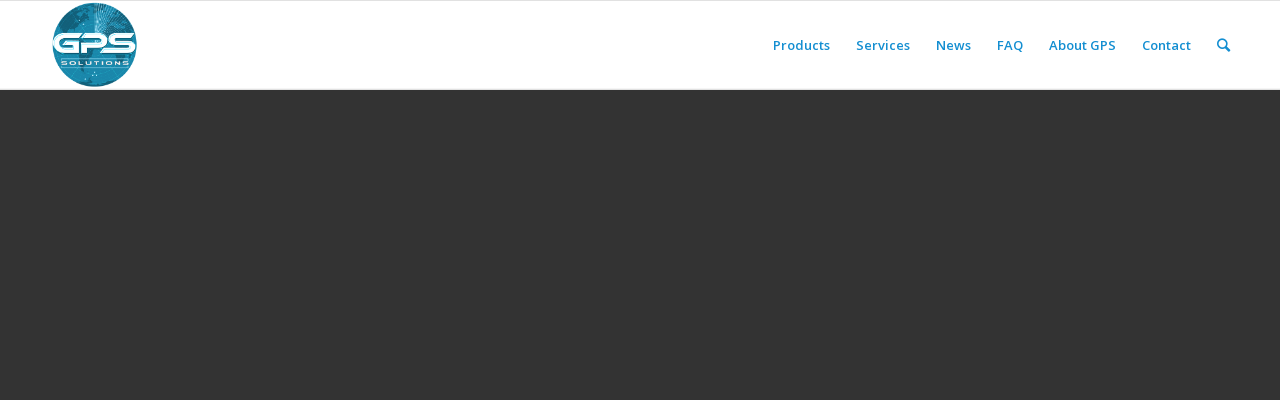

--- FILE ---
content_type: text/html; charset=UTF-8
request_url: http://gpstrackingsr.com/
body_size: 18059
content:
<!DOCTYPE html>
<html lang="en-US" class="html_stretched responsive av-preloader-disabled av-default-lightbox  html_header_top html_logo_left html_main_nav_header html_menu_right html_slim html_header_sticky html_header_shrinking html_mobile_menu_phone html_disabled html_header_searchicon html_content_align_center html_header_unstick_top_disabled html_header_stretch_disabled html_entry_id_734 ">
<head>
<meta charset="UTF-8" />
<meta name="robots" content="index, follow" />


<!-- mobile setting -->
<meta name="viewport" content="width=device-width, initial-scale=1, maximum-scale=1">

<!-- Scripts/CSS and wp_head hook -->
<title>GPS Solutions Suriname</title>
<link rel='dns-prefetch' href='//platform-api.sharethis.com' />
<link rel='dns-prefetch' href='//s.w.org' />
<link rel="alternate" type="application/rss+xml" title="GPS Solutions Suriname &raquo; Feed" href="http://gpstrackingsr.com/feed/" />

<!-- google webfont font replacement -->
<link rel='stylesheet' id='avia-google-webfont' href='//fonts.googleapis.com/css?family=Open+Sans:400,600' type='text/css' media='all'/> 
		<script type="text/javascript">
			window._wpemojiSettings = {"baseUrl":"https:\/\/s.w.org\/images\/core\/emoji\/12.0.0-1\/72x72\/","ext":".png","svgUrl":"https:\/\/s.w.org\/images\/core\/emoji\/12.0.0-1\/svg\/","svgExt":".svg","source":{"concatemoji":"http:\/\/gpstrackingsr.com\/wp-includes\/js\/wp-emoji-release.min.js?ver=5.4.18"}};
			/*! This file is auto-generated */
			!function(e,a,t){var n,r,o,i=a.createElement("canvas"),p=i.getContext&&i.getContext("2d");function s(e,t){var a=String.fromCharCode;p.clearRect(0,0,i.width,i.height),p.fillText(a.apply(this,e),0,0);e=i.toDataURL();return p.clearRect(0,0,i.width,i.height),p.fillText(a.apply(this,t),0,0),e===i.toDataURL()}function c(e){var t=a.createElement("script");t.src=e,t.defer=t.type="text/javascript",a.getElementsByTagName("head")[0].appendChild(t)}for(o=Array("flag","emoji"),t.supports={everything:!0,everythingExceptFlag:!0},r=0;r<o.length;r++)t.supports[o[r]]=function(e){if(!p||!p.fillText)return!1;switch(p.textBaseline="top",p.font="600 32px Arial",e){case"flag":return s([127987,65039,8205,9895,65039],[127987,65039,8203,9895,65039])?!1:!s([55356,56826,55356,56819],[55356,56826,8203,55356,56819])&&!s([55356,57332,56128,56423,56128,56418,56128,56421,56128,56430,56128,56423,56128,56447],[55356,57332,8203,56128,56423,8203,56128,56418,8203,56128,56421,8203,56128,56430,8203,56128,56423,8203,56128,56447]);case"emoji":return!s([55357,56424,55356,57342,8205,55358,56605,8205,55357,56424,55356,57340],[55357,56424,55356,57342,8203,55358,56605,8203,55357,56424,55356,57340])}return!1}(o[r]),t.supports.everything=t.supports.everything&&t.supports[o[r]],"flag"!==o[r]&&(t.supports.everythingExceptFlag=t.supports.everythingExceptFlag&&t.supports[o[r]]);t.supports.everythingExceptFlag=t.supports.everythingExceptFlag&&!t.supports.flag,t.DOMReady=!1,t.readyCallback=function(){t.DOMReady=!0},t.supports.everything||(n=function(){t.readyCallback()},a.addEventListener?(a.addEventListener("DOMContentLoaded",n,!1),e.addEventListener("load",n,!1)):(e.attachEvent("onload",n),a.attachEvent("onreadystatechange",function(){"complete"===a.readyState&&t.readyCallback()})),(n=t.source||{}).concatemoji?c(n.concatemoji):n.wpemoji&&n.twemoji&&(c(n.twemoji),c(n.wpemoji)))}(window,document,window._wpemojiSettings);
		</script>
		<style type="text/css">
img.wp-smiley,
img.emoji {
	display: inline !important;
	border: none !important;
	box-shadow: none !important;
	height: 1em !important;
	width: 1em !important;
	margin: 0 .07em !important;
	vertical-align: -0.1em !important;
	background: none !important;
	padding: 0 !important;
}
</style>
	<link rel='stylesheet' id='avia-woocommerce-css-css'  href='http://gpstrackingsr.com/wp-content/themes/pstrackingsr/config-woocommerce/woocommerce-mod.css?ver=5.4.18' type='text/css' media='all' />
<link rel='stylesheet' id='wp-block-library-css'  href='http://gpstrackingsr.com/wp-includes/css/dist/block-library/style.min.css?ver=5.4.18' type='text/css' media='all' />
<link rel='stylesheet' id='wc-block-style-css'  href='http://gpstrackingsr.com/wp-content/plugins/woocommerce/packages/woocommerce-blocks/build/style.css?ver=2.4.5' type='text/css' media='all' />
<style id='woocommerce-inline-inline-css' type='text/css'>
.woocommerce form .form-row .required { visibility: visible; }
</style>
<link rel='stylesheet' id='avia-grid-css'  href='http://gpstrackingsr.com/wp-content/themes/pstrackingsr/css/grid.css?ver=2' type='text/css' media='all' />
<link rel='stylesheet' id='avia-base-css'  href='http://gpstrackingsr.com/wp-content/themes/pstrackingsr/css/base.css?ver=2' type='text/css' media='all' />
<link rel='stylesheet' id='avia-layout-css'  href='http://gpstrackingsr.com/wp-content/themes/pstrackingsr/css/layout.css?ver=2' type='text/css' media='all' />
<link rel='stylesheet' id='avia-scs-css'  href='http://gpstrackingsr.com/wp-content/themes/pstrackingsr/css/shortcodes.css?ver=2' type='text/css' media='all' />
<link rel='stylesheet' id='avia-popup-css-css'  href='http://gpstrackingsr.com/wp-content/themes/pstrackingsr/js/aviapopup/magnific-popup.css?ver=1' type='text/css' media='screen' />
<link rel='stylesheet' id='avia-media-css'  href='http://gpstrackingsr.com/wp-content/themes/pstrackingsr/js/mediaelement/skin-1/mediaelementplayer.css?ver=1' type='text/css' media='screen' />
<link rel='stylesheet' id='avia-print-css'  href='http://gpstrackingsr.com/wp-content/themes/pstrackingsr/css/print.css?ver=1' type='text/css' media='print' />
<link rel='stylesheet' id='avia-dynamic-css'  href='http://gpstrackingsr.com/wp-content/uploads/dynamic_avia/enfold.css?ver=585d66cf74014' type='text/css' media='all' />
<link rel='stylesheet' id='avia-custom-css'  href='http://gpstrackingsr.com/wp-content/themes/pstrackingsr/css/custom.css?ver=2' type='text/css' media='all' />
<link rel='stylesheet' id='layerslider-css'  href='http://gpstrackingsr.com/wp-content/themes/pstrackingsr/config-layerslider/LayerSlider/static/css/layerslider.css?ver=5.6.8' type='text/css' media='all' />
<script type='text/javascript' src='http://gpstrackingsr.com/wp-includes/js/jquery/jquery.js?ver=1.12.4-wp'></script>
<script type='text/javascript' src='http://gpstrackingsr.com/wp-includes/js/jquery/jquery-migrate.min.js?ver=1.4.1'></script>
<script type='text/javascript' src='http://gpstrackingsr.com/wp-content/themes/pstrackingsr/js/avia-compat.js?ver=2'></script>
<script type='text/javascript' src='//platform-api.sharethis.com/js/sharethis.js#product=ga'></script>
<script type='text/javascript' src='http://gpstrackingsr.com/wp-content/themes/pstrackingsr/config-layerslider/LayerSlider/static/js/greensock.js?ver=1.11.8'></script>
<script type='text/javascript'>
/* <![CDATA[ */
var LS_Meta = {"v":"5.6.8"};
/* ]]> */
</script>
<script type='text/javascript' src='http://gpstrackingsr.com/wp-content/themes/pstrackingsr/config-layerslider/LayerSlider/static/js/layerslider.kreaturamedia.jquery.js?ver=5.6.8'></script>
<script type='text/javascript' src='http://gpstrackingsr.com/wp-content/themes/pstrackingsr/config-layerslider/LayerSlider/static/js/layerslider.transitions.js?ver=5.6.8'></script>
<meta name="generator" content="Powered by LayerSlider 5.6.8 - Multi-Purpose, Responsive, Parallax, Mobile-Friendly Slider Plugin for WordPress." />
<!-- LayerSlider updates and docs at: https://kreaturamedia.com/layerslider-responsive-wordpress-slider-plugin/ -->
<link rel='https://api.w.org/' href='http://gpstrackingsr.com/wp-json/' />
<link rel="EditURI" type="application/rsd+xml" title="RSD" href="http://gpstrackingsr.com/xmlrpc.php?rsd" />
<link rel="wlwmanifest" type="application/wlwmanifest+xml" href="http://gpstrackingsr.com/wp-includes/wlwmanifest.xml" /> 
<meta name="generator" content="WordPress 5.4.18" />
<meta name="generator" content="WooCommerce 3.8.3" />
<link rel="canonical" href="http://gpstrackingsr.com/" />
<link rel='shortlink' href='http://gpstrackingsr.com/' />
<link rel="alternate" type="application/json+oembed" href="http://gpstrackingsr.com/wp-json/oembed/1.0/embed?url=http%3A%2F%2Fgpstrackingsr.com%2F" />
<link rel="alternate" type="text/xml+oembed" href="http://gpstrackingsr.com/wp-json/oembed/1.0/embed?url=http%3A%2F%2Fgpstrackingsr.com%2F&#038;format=xml" />
<style>
		#woocommerce-catalog_custom_button {
			background: ##DDDDDD;
			color: ##000000;
			padding: px;
			width: px;
			height: px;
			line-height: px;
			border-radius:px;
			font-size: px;
			border:  px;  solid   #
		}
		#woocommerce-catalog_custom_button:hover {
			background: ##EEEEEE;
			color: ##000000;
		}
		</style>
		<link rel="profile" href="http://gmpg.org/xfn/11" />
<link rel="alternate" type="application/rss+xml" title="GPS Solutions Suriname RSS2 Feed" href="http://gpstrackingsr.com/feed/" />
<link rel="pingback" href="http://gpstrackingsr.com/xmlrpc.php" />
<!--[if lt IE 9]><script src="http://gpstrackingsr.com/wp-content/themes/pstrackingsr/js/html5shiv.js"></script><![endif]-->

	<noscript><style>.woocommerce-product-gallery{ opacity: 1 !important; }</style></noscript>
	

<!--
Debugging Info for Theme support: 

Theme: Enfold
Version: 3.8.4
Installed: pstrackingsr
AviaFramework Version: 4.6
AviaBuilder Version: 0.9.4
ML:128-PU:38-PLA:5
WP:5.4.18
Updates: disabled
-->

<style type='text/css'>
@font-face {font-family: 'entypo-fontello'; font-weight: normal; font-style: normal;
src: url('http://gpstrackingsr.com/wp-content/themes/pstrackingsr/config-templatebuilder/avia-template-builder/assets/fonts/entypo-fontello.eot?v=3');
src: url('http://gpstrackingsr.com/wp-content/themes/pstrackingsr/config-templatebuilder/avia-template-builder/assets/fonts/entypo-fontello.eot?v=3#iefix') format('embedded-opentype'), 
url('http://gpstrackingsr.com/wp-content/themes/pstrackingsr/config-templatebuilder/avia-template-builder/assets/fonts/entypo-fontello.woff?v=3') format('woff'), 
url('http://gpstrackingsr.com/wp-content/themes/pstrackingsr/config-templatebuilder/avia-template-builder/assets/fonts/entypo-fontello.ttf?v=3') format('truetype'), 
url('http://gpstrackingsr.com/wp-content/themes/pstrackingsr/config-templatebuilder/avia-template-builder/assets/fonts/entypo-fontello.svg?v=3#entypo-fontello') format('svg');
} #top .avia-font-entypo-fontello, body .avia-font-entypo-fontello, html body [data-av_iconfont='entypo-fontello']:before{ font-family: 'entypo-fontello'; }
</style>
</head>




<body id="top" class="home page-template-default page page-id-734 stretched open_sans  theme-pstrackingsr woocommerce-no-js" itemscope="itemscope" itemtype="https://schema.org/WebPage" >

	
	<div id='wrap_all'>

	
<header id='header' class='all_colors header_color light_bg_color  av_header_top av_logo_left av_main_nav_header av_menu_right av_slim av_header_sticky av_header_shrinking av_header_stretch_disabled av_mobile_menu_phone av_header_searchicon av_header_unstick_top_disabled av_bottom_nav_disabled  av_header_border_disabled'  role="banner" itemscope="itemscope" itemtype="https://schema.org/WPHeader" >

<a id="advanced_menu_toggle" href="#" aria-hidden='true' data-av_icon='' data-av_iconfont='entypo-fontello'></a><a id="advanced_menu_hide" href="#" 	aria-hidden='true' data-av_icon='' data-av_iconfont='entypo-fontello'></a>		<div  id='header_main' class='container_wrap container_wrap_logo'>
	
        <ul  class = 'cart_dropdown ' data-success='was added to the cart'><li class='cart_dropdown_first'><a class='cart_dropdown_link' href='http://gpstrackingsr.com/cart/'><span aria-hidden='true' data-av_icon='' data-av_iconfont='entypo-fontello'></span><span class='av-cart-counter'>0</span><span class='avia_hidden_link_text'>Shopping Cart</span></a><!--<span class='cart_subtotal'><span class="woocommerce-Price-amount amount"><span class="woocommerce-Price-currencySymbol">&#36;</span>0.00</span></span>--><div class='dropdown_widget dropdown_widget_cart'><div class='avia-arrow'></div><div class="widget_shopping_cart_content"></div></div></li></ul><div class='container av-logo-container'><div class='inner-container'><strong class='logo'><a href='http://gpstrackingsr.com/'><img height='100' width='300' src='http://gpstrackingsr.com/wp-content/uploads/2015/04/logo.png' alt='GPS Solutions Suriname' /></a></strong><nav class='main_menu' data-selectname='Select a page'  role="navigation" itemscope="itemscope" itemtype="https://schema.org/SiteNavigationElement" ><div class="avia-menu av-main-nav-wrap"><ul id="avia-menu" class="menu av-main-nav"><li id="menu-item-3687" class="menu-item menu-item-type-post_type menu-item-object-page menu-item-has-children menu-item-top-level menu-item-top-level-1"><a href="http://gpstrackingsr.com/products/" itemprop="url"><span class="avia-bullet"></span><span class="avia-menu-text">Products</span><span class="avia-menu-fx"><span class="avia-arrow-wrap"><span class="avia-arrow"></span></span></span></a>


<ul class="sub-menu">
	<li id="menu-item-3745" class="menu-item menu-item-type-post_type menu-item-object-page"><a href="http://gpstrackingsr.com/products/" itemprop="url"><span class="avia-bullet"></span><span class="avia-menu-text">Overview</span></a></li>
	<li id="menu-item-3591" class="menu-item menu-item-type-custom menu-item-object-custom"><a href="http://gpstrackingsr.com/product-category/personal-tracking-units/" itemprop="url"><span class="avia-bullet"></span><span class="avia-menu-text">Personal Tracking</span></a></li>
	<li id="menu-item-3592" class="menu-item menu-item-type-custom menu-item-object-custom"><a href="http://gpstrackingsr.com/product-category/vehicle-tracking-units/" itemprop="url"><span class="avia-bullet"></span><span class="avia-menu-text">Vehicle Tracking</span></a></li>
	<li id="menu-item-3589" class="menu-item menu-item-type-custom menu-item-object-custom"><a href="http://gpstrackingsr.com/product-category/heavy-equipment-tracking-and-management/" itemprop="url"><span class="avia-bullet"></span><span class="avia-menu-text">Heavy Equipment Tracking</span></a></li>
	<li id="menu-item-3590" class="menu-item menu-item-type-custom menu-item-object-custom"><a href="http://gpstrackingsr.com/product-category/marine-tracking/" itemprop="url"><span class="avia-bullet"></span><span class="avia-menu-text">Marine Tracking</span></a></li>
	<li id="menu-item-3587" class="menu-item menu-item-type-custom menu-item-object-custom"><a href="http://gpstrackingsr.com/product-category/aviation-tracking/" itemprop="url"><span class="avia-bullet"></span><span class="avia-menu-text">Aviation Tracking</span></a></li>
	<li id="menu-item-3749" class="menu-item menu-item-type-custom menu-item-object-custom"><a href="http://gpstrackingsr.com/product-category/voice-and-data-communication/" itemprop="url"><span class="avia-bullet"></span><span class="avia-menu-text">Iridium Sat Phones and Vouchers</span></a></li>
	<li id="menu-item-3740" class="menu-item menu-item-type-custom menu-item-object-custom"><a href="http://gpstrackingsr.com/product-category/garmin-navigation/" itemprop="url"><span class="avia-bullet"></span><span class="avia-menu-text">Navigation</span></a></li>
</ul>
</li>
<li id="menu-item-3606" class="menu-item menu-item-type-post_type menu-item-object-page menu-item-top-level menu-item-top-level-2"><a href="http://gpstrackingsr.com/services/" itemprop="url"><span class="avia-bullet"></span><span class="avia-menu-text">Services</span><span class="avia-menu-fx"><span class="avia-arrow-wrap"><span class="avia-arrow"></span></span></span></a></li>
<li id="menu-item-3659" class="menu-item menu-item-type-taxonomy menu-item-object-category menu-item-top-level menu-item-top-level-3"><a href="http://gpstrackingsr.com/category/news-updates/" itemprop="url"><span class="avia-bullet"></span><span class="avia-menu-text">News</span><span class="avia-menu-fx"><span class="avia-arrow-wrap"><span class="avia-arrow"></span></span></span></a></li>
<li id="menu-item-3609" class="menu-item menu-item-type-post_type menu-item-object-page menu-item-top-level menu-item-top-level-4"><a href="http://gpstrackingsr.com/faq/" itemprop="url"><span class="avia-bullet"></span><span class="avia-menu-text">FAQ</span><span class="avia-menu-fx"><span class="avia-arrow-wrap"><span class="avia-arrow"></span></span></span></a></li>
<li id="menu-item-3568" class="menu-item menu-item-type-post_type menu-item-object-page menu-item-top-level menu-item-top-level-5"><a href="http://gpstrackingsr.com/about-gps/" itemprop="url"><span class="avia-bullet"></span><span class="avia-menu-text">About GPS</span><span class="avia-menu-fx"><span class="avia-arrow-wrap"><span class="avia-arrow"></span></span></span></a></li>
<li id="menu-item-3220" class="menu-item menu-item-type-post_type menu-item-object-page menu-item-mega-parent  menu-item-top-level menu-item-top-level-6"><a href="http://gpstrackingsr.com/contact/" itemprop="url"><span class="avia-bullet"></span><span class="avia-menu-text">Contact</span><span class="avia-menu-fx"><span class="avia-arrow-wrap"><span class="avia-arrow"></span></span></span></a></li>
<li id="menu-item-search" class="noMobile menu-item menu-item-search-dropdown menu-item-avia-special">
							<a href="?s=" data-avia-search-tooltip="

&lt;form action=&quot;http://gpstrackingsr.com/&quot; id=&quot;searchform&quot; method=&quot;get&quot; class=&quot;&quot;&gt;
	&lt;div&gt;
		&lt;input type=&quot;submit&quot; value=&quot;&quot; id=&quot;searchsubmit&quot; class=&quot;button avia-font-entypo-fontello&quot; /&gt;
		&lt;input type=&quot;text&quot; id=&quot;s&quot; name=&quot;s&quot; value=&quot;&quot; placeholder='Search' /&gt;
			&lt;/div&gt;
&lt;/form&gt;" aria-hidden='true' data-av_icon='' data-av_iconfont='entypo-fontello'><span class="avia_hidden_link_text">Search</span></a>
	        		   </li></ul></div></nav></div> </div> 
		<!-- end container_wrap-->
		</div>
		
		<div class='header_bg'></div>

<!-- end header -->
</header>
		
	<div id='main' class='all_colors' data-scroll-offset='88'>

	